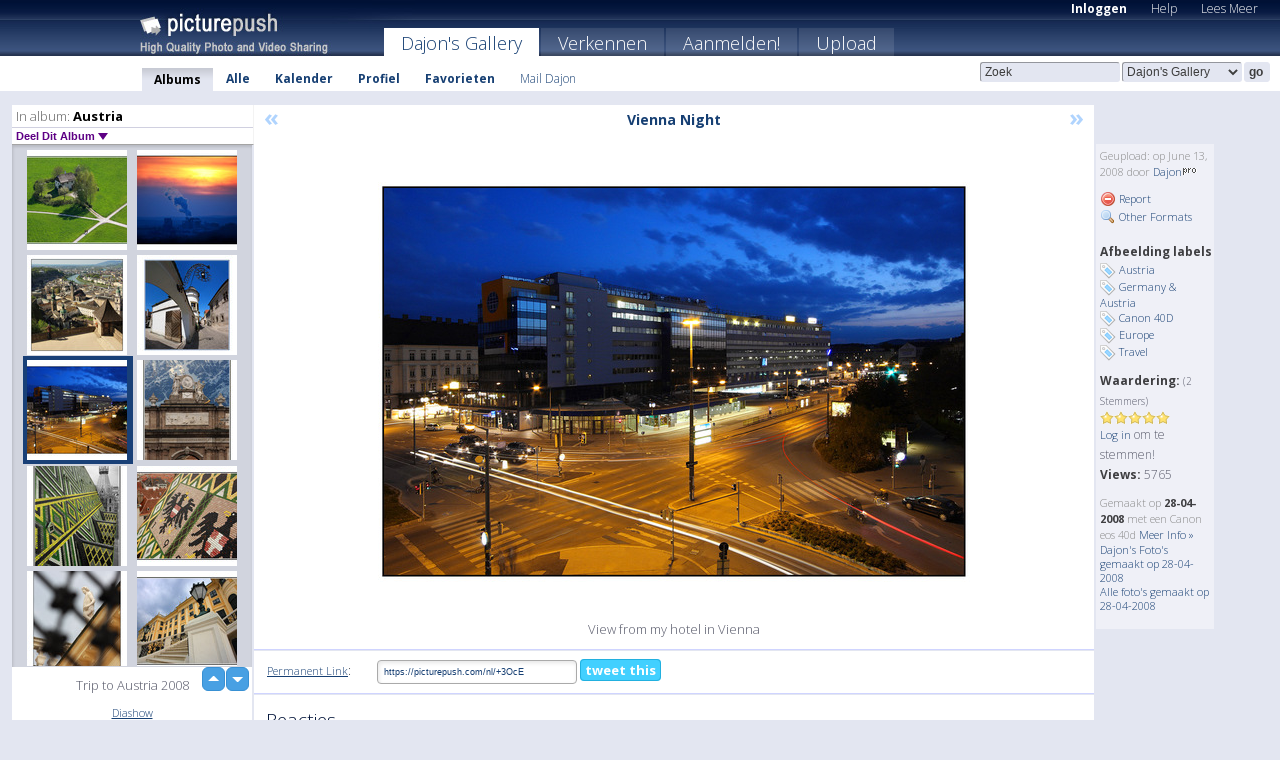

--- FILE ---
content_type: text/html; charset=UTF-8
request_url: https://dajon.picturepush.com/nl/album/22824/809610/Austria/Vienna-Night.html
body_size: 6447
content:

        
                





        
	

        
    
                    
                        
           
                   
                    
                                    
        
            
           
            
                        
                
    <html xml:lang="nl" lang="nl">
    <head>

<meta name="viewport" content="width=device-width, initial-scale=1, maximum-scale=1"></meta>

 	<title>
    
        Vienna Night Austria Foto album van  Dajon   
        
                        
        
        
        
        </title>	
        
       
<script type="text/javascript" src="https://ajax.googleapis.com/ajax/libs/jquery/1.4.3/jquery.min.js"></script>
	<script type="text/javascript" src="/consyn/base.js?v18"></script>
 
<script type="text/javascript">Consyn.start('/consyn',[],{usedefault:true});</script>


    	<link rel="stylesheet" href="https://picturepush.com/style/base3.css?v1698485769" type="text/css" />
    <link rel="stylesheet" href="https://picturepush.com/themes/picturepush/skins/navy/style/colors.css?v6" type="text/css" id="skinStylesheet" />
    
    
    
    <link rel="alternate" title="PicturePush RSS feed" type="application/rss+xml" href="/user_rss.php" />
    
    <link rel="shortcut icon" href="/favicon.ico" /> 
    
    <meta http-equiv="Content-Type" content="text/html; charset=UTF-8"></meta>
    <meta name="verify-v1" content="njdKWUPFl93zsvYeC3/6WK2Yy7xOnZaHn5GfLDQdHTw="></meta>
    
    <meta name="keywords" content="Vienna Night, Austria, Dajon, gratis, foto,upload, hosting, online, plaatjes, uploaden, delen, foto's"></meta>
            <meta name="description" content="View from my hotel in Vienna door Dajon"></meta>    
<link href="https://vjs.zencdn.net/5.19.2/video-js.css" rel="stylesheet" />

    	
	<meta property="og:title" content="Vienna Night.jpg"></meta>
        <meta property="og:type" content="article"></meta>
        <meta property="og:url" content="https://dajon.picturepush.com/nl/album/22824/809610/Austria/Vienna-Night.html"></meta>
        <meta property="og:image" content="https://www1.picturepush.com/photo/a/809610/640/Austria/Vienna-Night.jpg"></meta>
        <meta property="og:site_name" content="PicturePush"></meta>
        <meta property="og:description" content="View from my hotel in Vienna door Dajon In Austria Album - Trip to Austria 2008"></meta>
	<meta property="fb:app_id" content="223717607720914"></meta>


             




    
  </head>
  <body style="position: relative;">

  <div id="bg" style="opacity: 0.9;filter: blur(5px); -webkit-filter: blur(5px); -moz-filter: blur(5px); -o-filter: blur(5px); -ms-filter: blur(5px); position: absolute; width: 100%; min-height: 100%; left:0; bottom:0; right:0;"></div>

  <div id="container">
    <div id="header">
        
        
        <div id="logo"><a href="https://picturepush.com/nl/"><img src="https://picturepush.com/themes/picturepush/skins/navy/img/logo4.jpg?v3" alt="PicturePush - Foto Uploaden en Delen" id="skinLogo" /></a></div>
        <ul id="personalMenu" class="menu">
            
                                    
                        
            
                
            
            
             <li><a href="https://picturepush.com/nl/login">Inloggen</a></li>            
            
            <li><a href="https://picturepush.com/nl/help" style="font-weight: normal;">Help</a></li><li><a href="https://picturepush.com/nl/tour" style="font-weight: normal;">Lees Meer</a></li>            
           
            
            
        </ul>


        
        <ul id="mainmenu">
                            <li class="active"><h1><a href="https://dajon.picturepush.com/nl/">Dajon's Gallery</a></h1></li>
                
                        
              
            <li><a href="https://picturepush.com/nl/explore">Verkennen</a></li><li><a href="https://picturepush.com/nl/signup">Aanmelden!</a></li><li><a href="https://picturepush.com/nl/up">Upload</a></li>                      
        </ul>

                
    <div class="searchBox">
        <form name="findlogin" action="https://picturepush.com/nl/search" method="get">
             
            
            <input type="text" name="q" style="width: 140px" value="Zoek" onclick="if(this.value=='Zoek'){this.focus(); this.select();}" /><select name="clid" style="width: 120px">
                <option value="">Alle Galleries</option>
                                <option value="396" selected="selected">Dajon's Gallery</option>            </select><input type="submit" class="button" value="go" />
        </form>
    
    </div>
                
        <div id="userMenu">
            <ul class="menu">
            
                                
                            
            
                            
                
                                    <li class="active"><a href="https://dajon.picturepush.com/nl/">Albums</a></li><li><a href="https://dajon.picturepush.com/nl/all">Alle</a></li><li><a href="https://dajon.picturepush.com/nl/calendar">Kalender</a></li><li><a href="https://dajon.picturepush.com/nl/profile">Profiel</a></li><li><a href="https://dajon.picturepush.com/nl/favorites">Favorieten</a></li> 
                                
                 
		                   
                    <li class="other"><a href="https://dajon.picturepush.com/nl/mail">Mail Dajon</a></li>
                                 
                
                
            </ul>



        </div>
    
    </div>
    
    

              

    
    
    <div id="content" class="content-set">

    
                                

	
                
        <div id="column1wrap"><div id="column1">


                       
        
            
        <div class="settitle">
                               
                     
            <h2> 
              <span class="prefix">In album:</span>               
              Austria          
               
              
            </h2>
             <div class="setcontrols">
               
               <span e:behave="picturepush.popup" e:popup="albumShareContextMenu" e:popupdata="{albumid: 22824}" style="cursor: pointer;">Deel Dit Album <b class="downarrow"></b></span>
	     </div>
            </div>
            
                       
             <div class="block thumbGrid">
            
                <form action="/massmanipulate.php" method="post" target="waitingwindow" onsubmit="window.open('about:blank','waitingwindow','width=200,height=200'); hide(elem('massmenu'));" style="border: 1px solid transparent;">
                
                

    

                
                
                                                
                
                                
                <div e:transform="picturepush.lazyscroller" e:pages="7" e:position="1" e:pageheight="316" e:pagewidth="220" e:src="/thumbs_page.php?alid=22824&amp;page=$1" id="lazyscroller" style="min-height:320px; width: 240px;">
                        
                            
                                                                                                                        
    
        
    
    
        <div class="thumb">
<a class="link" e:behave="tooltip" id="img1063109" e:tiptext="Salzburg<br />2008-09-21 05:31:18" e:transform="nav" href="https://dajon.picturepush.com/nl/album/22824/1063109/Austria/Salzburg.html" e:href="/album/22824/detail/1063109" e:target="column2" e:highlight="true" onclick="var e=fix_e(arguments[0]); if(elem('massmenu')){elem('massmenu').activate('sel_1063109',e)};">
        
        
        
        <img height="100" width="100" alt="Salzburg - Austria" src="https://www1.picturepush.com/photo/a/1063109/100c/Austria/Salzburg.jpg?v0" /></a>
        
            <div class="data"> 
            
            </div>
        </div><div class="thumb">
<a class="link" e:behave="tooltip" id="img1063108" e:tiptext="Salzburg Factory<br />2008-09-21 05:29:58" e:transform="nav" href="https://dajon.picturepush.com/nl/album/22824/1063108/Austria/Salzburg-Factory.html" e:href="/album/22824/detail/1063108" e:target="column2" e:highlight="true" onclick="var e=fix_e(arguments[0]); if(elem('massmenu')){elem('massmenu').activate('sel_1063108',e)};">
        
        
        
        <img height="100" width="100" alt="Salzburg Factory - Austria" src="https://www1.picturepush.com/photo/a/1063108/100c/Austria/Salzburg-Factory.jpg?v0" /></a>
        
            <div class="data"> 
            
            </div>
        </div><div class="thumb">
<a class="link" e:behave="tooltip" id="img1063107" e:tiptext="Salzburg View<br />2008-09-21 05:28:28" e:transform="nav" href="https://dajon.picturepush.com/nl/album/22824/1063107/Austria/Salzburg-View.html" e:href="/album/22824/detail/1063107" e:target="column2" e:highlight="true" onclick="var e=fix_e(arguments[0]); if(elem('massmenu')){elem('massmenu').activate('sel_1063107',e)};">
        
        
        
        <img height="100" width="100" alt="Salzburg View - Austria" src="https://www1.picturepush.com/photo/a/1063107/100c/Austria/Salzburg-View.jpg?v0" /></a>
        
            <div class="data"> 
            
            </div>
        </div><div class="thumb">
<a class="link" e:behave="tooltip" id="img809614" e:tiptext="Durnstein Street<br />2008-06-13 06:01:24" e:transform="nav" href="https://dajon.picturepush.com/nl/album/22824/809614/Austria/Durnstein-Street.html" e:href="/album/22824/detail/809614" e:target="column2" e:highlight="true" onclick="var e=fix_e(arguments[0]); if(elem('massmenu')){elem('massmenu').activate('sel_809614',e)};">
        
        
        
        <img height="100" width="100" alt="Durnstein Street - Austria" src="https://www1.picturepush.com/photo/a/809614/100c/Austria/Durnstein-Street.jpg?v0" /></a>
        
            <div class="data"> 
            
            </div>
        </div><div class="thumb">
<a class="link" e:behave="tooltip" id="img809610" e:tiptext="Vienna Night<br />2008-06-13 06:00:30" e:transform="nav" href="https://dajon.picturepush.com/nl/album/22824/809610/Austria/Vienna-Night.html" e:href="/album/22824/detail/809610" e:target="column2" e:highlight="true" onclick="var e=fix_e(arguments[0]); if(elem('massmenu')){elem('massmenu').activate('sel_809610',e)};">
        
        
        
        <img height="100" width="100" alt="Vienna Night - Austria" src="https://www1.picturepush.com/photo/a/809610/100c/Austria/Vienna-Night.jpg?v0" /></a>
        
            <div class="data"> 
            
            </div>
        </div><div class="thumb">
<a class="link" e:behave="tooltip" id="img809609" e:tiptext="Triumphpforte<br />2008-06-13 06:00:23" e:transform="nav" href="https://dajon.picturepush.com/nl/album/22824/809609/Austria/Triumphpforte.html" e:href="/album/22824/detail/809609" e:target="column2" e:highlight="true" onclick="var e=fix_e(arguments[0]); if(elem('massmenu')){elem('massmenu').activate('sel_809609',e)};">
        
        
        
        <img height="100" width="100" alt="Triumphpforte - Austria" src="https://www1.picturepush.com/photo/a/809609/100c/Austria/Triumphpforte.jpg?v0" /></a>
        
            <div class="data"> 
            
            </div>
        </div>    


<div class="scroller" style="float: left; width: auto;">
    <b e:behave='tooltip' e:tiptext="First Page"  class="char">&laquo;&nbsp;&nbsp;</b><b e:behave='tooltip' e:tiptext="Previous Page" class="char">&lt;&nbsp;&nbsp;</b><b class='active'>&nbsp;1&nbsp;</b> <a href="https://dajon.picturepush.com/nl/album/22824/p-Austria.html?page=2" e:transform="nav">2</a> <a href="https://dajon.picturepush.com/nl/album/22824/p-Austria.html?page=3" e:transform="nav">3</a> <a href="https://dajon.picturepush.com/nl/album/22824/p-Austria.html?page=4" e:transform="nav">4</a> <a href="https://dajon.picturepush.com/nl/album/22824/p-Austria.html?page=5" e:transform="nav">5</a> <a href="https://dajon.picturepush.com/nl/album/22824/p-Austria.html?page=6" e:transform="nav">6</a> <a href="https://dajon.picturepush.com/nl/album/22824/p-Austria.html?page=7" e:transform="nav">7</a> <a href="https://dajon.picturepush.com/nl/album/22824/p-Austria.html?page=2" e:behave='tooltip' e:transform="nav" e:tiptext="Next Page" class="char">&gt;</a> <a href="https://dajon.picturepush.com/nl/album/22824/p-Austria.html?page=7" e:behave='tooltip' e:transform="nav" e:tiptext="Last Page" class="char">&raquo;</a> 
    </div>
        
        
    
    
                    
                        
                    </div>  
                      <div style="position: relative; height: 1px; width: 50px; float: right; z-index: 99;">
                           <div style="position: absolute; right:0px; top: 0px; width: 50px;"><a href="#" onclick="elem('lazyscroller').focusPrevious();return false;" class="uparrow"><span>up</span></a>
				<a href="#" onclick="elem('lazyscroller').focusNext(); return false;" class="downarrow"><span>down</span></a></div>
                       </div>                        
                    
                   
                </form>
                                
                <div class="content" style="text-align: center;">
                   
                          
                        
                        <p>Trip to Austria 2008</p>                        <div><a class="minor" href="/slideshow?alid=22824">Diashow</a>
                        
                        
                        
                                                
                        </div>
                    </div>
                
                
                
    
                        
                
            </div>


                       
            
            
            

  
              
        
                   
		  
        
<div style="text-align: center;">

</div><div class="clear"></div>
        </div></div>
                
        <div id="column3">
            <div></div>        </div>                
                 <div class="column2">

        
            
                        
            <div id="column2" e:transform="picturepush.ImagePane" e:src="/album/22824/detail/809610" e:storestate="anchor" e:loaded="true">
            
                
        
                        
                
        
        
        
        <script>
        if(typeof Consyn == "undefined"){
if(prompt('This page may miss parts, do you wish to refresh?'))window.location.href =  "https://dajon.picturepush.com/nl/album/22824/809610/Austria/Vienna-Night.html";
}
        </script>
<div class="block stageBlock">
    <div class="content stage">
    
    
        <div class="scroller">
             <a href="/album/22824/detail/809614" e:transform="nav" class="prev" title="Previous" rel="nofollow">&laquo;</a>                
                              
            <h2 class="imageTitle">Vienna Night</h2>                        
                       
             
            <a href="/album/22824/detail/809609" e:transform="nav" class="next" title="Next" rel="nofollow">&raquo;</a>             
        </div>
                    
       
        <div class="media"> 
                
                        
            <a href="/showformat.php?format=1024&alid=22824&imgid=809610&clid=396" onclick="window.open(this.href,'fullsize','resizable=yes,status=no,menubar =no,toolbar = no,scrollbars=yes'); return false;" title="Click to enlarge!"><img class="photo" src="https://www1.picturepush.com/photo/a/809610/640/Austria/Vienna-Night.jpg?v0" width="640" height="447" onload="this.height = $(this)[0].offsetWidth*447 / 640;" alt="Vienna Night Austria" /></a>
        
                               
                 </div>
        
        
        
                 
                 
          
        
        <div style="margin: 0 auto 10px auto; max-width:600px;">View from my hotel in Vienna</div>        
        
        <div class="sidebar">
                
                <p>Geupload:  
                op June 13, 2008                door <a href="https://dajon.picturepush.com/nl">Dajon</a><img  src="https://picturepush.com/img/pro.gif" alt="Pro User" height="11" width="16" />                    
                                </p>
        
                
                <ul>
                
                            <li><a href="#" onclick="var d = confirm('Really report this image as inappropriate?'); if(d){location.href='/action.php?mode=report&image=809610';} return false;"><img src="https://picturepush.com/img/icons/delete.png" alt="" class="icon" height="16" width="16" /> Report</a></li>            
                                  
        
            
            <li><a href="/showformat.php?format=1024&image=809610" onclick="window.open(this.href,'fullsize','resizable=yes,status=no,menubar =no,toolbar = no,scrollbars=yes'); return false;" title="Other Formats"><img src="https://picturepush.com/img/icons/magnifier.png" alt="" class="icon" height="16" width="16" />  Other Formats</a></li>        
            
                                    
       
            
            
            </ul>
            
            
                

<h3>Afbeelding labels</h3>
<p>
        <img src="/img/icons/tag_blue.png" class="icon" alt="" /> <a href="/tag/Austria">Austria</a><br /><img src="/img/icons/tag_blue.png" class="icon" alt="" /> <a href="/tag/Germany%20%2526%20Austria">Germany &amp; Austria</a><br /><img src="/img/icons/tag_blue.png" class="icon" alt="" /> <a href="/tag/Canon%2040d">Canon 40D</a><br /><img src="/img/icons/tag_blue.png" class="icon" alt="" /> <a href="/tag/Europe">Europe</a><br /><img src="/img/icons/tag_blue.png" class="icon" alt="" /> <a href="/tag/Travel">Travel</a><br />               
</p>
                
                    
            
        
            
            <strong>Waardering:</strong> <span style="font-size: 10px">(2 Stemmers)</span><br />
                
                <span e:transform="pane" id="ratearea">
                    
                                            
                    <img src="https://picturepush.com/img/star1.gif" alt="" class="icon" /><img src="https://picturepush.com/img/star1.gif" alt="" class="icon" /><img src="https://picturepush.com/img/star1.gif" alt="" class="icon" /><img src="https://picturepush.com/img/star1.gif" alt="" class="icon" /><img src="https://picturepush.com/img/star1.gif" alt="" class="icon" />                    
                    
                                            <br /><a href="/login" class="minor">Log in</a> om te stemmen! </span>        
                      
                      <br />
                      <strong>Views:</strong> 5765<br />
                
                
                      
                
                                     
                    
                    
			                
                                        
                                        
  
                    
  
  
                    
      
                    
                                   
                                
                 <div e:transform="pane" style="margin-top: 10px;">
                
                  <p>
                  Gemaakt op <strong>28-04-2008</strong> met een Canon  eos 40d                  <a href="/exif_details.php?imgid=809610" e:transform="nav" e:target="lightbox" rel="nofollow" title="Exif Details">Meer Info&nbsp;&raquo;</a><br />

                  <a href="https://dajon.picturepush.com/nl/taken/2008-04-28">Dajon's Foto's gemaakt op 28-04-2008</a><br />

                  <a href="https://picturepush.com/nl/taken/2008-04-28">Alle foto's gemaakt op 28-04-2008</a>
</p>                 </div>
                                     
            
        </div>

        <div id="actionArea" e:transform="pane"></div>
        
    </div>

</div>

<div class="block" style="overflow: hidden;">
    
    <div class="content extracontent">
           <h3></h3>                     
     




           
               <table style="width: 480px;">      

              
                
               
                    
                    
                    <tr><th><a href="https://picturepush.com/nl/+3OcE" class="minor">Permanent Link</a>:</th>
                <td colspan="3"><input type="text" value="https://picturepush.com/nl/+3OcE" onclick="this.focus(); this.select();" style="width: 200px; font-size: 9px;" />


                <a href="http://twitter.com/share?url=https%3A%2F%2Fpicturepush.com%2Fnl%2F%2B3OcE&text=Check+out%3A+Vienna+Night&via=picturepush&related=picturepush" class="tweet-button" target="_blank" title="Post this picture to twitter">tweet this</a>





                </td>
                

                
                
                
                
                </tr>
                    
                
                  

                
                  
                  
                  
                
               </table>
               
               
               
               
               
          
    </div>
      
</div>




<div class="block">
    <h2>Reacties</h2>
    <div class="content">
    
      
                   
      
       <h3><img src="https://picturepush.com/img/icons/comment_add.png" alt="" class="icon" height="16" width="16" />  Reactie toevoegen</h3>
       
           
                     <p><a href="/login">Log in</a> om een reactie te plaatsen!</p>  
       
  </div>  
 
  
  
</div>        
        
        
        
        
        
        
        
        
        
                            
            
        </div>            
            
                  
   

         
            
            
            </div>
            
                        
                 
	<ul e:transform="picturepush.contextmenu" id="albumShareContextMenu" e:popuptemplate="menu" style="display:none">
                  
                        
                        
                        

                        <li><a href="https://dajon.picturepush.com/nl/album/22824/p-Austria.html" onclick="prompt('Copy album link:',this.href); return false;" style="background-image: url(https://picturepush.com/img/icons/picture_link.png);">Album link</a></li>

                        
                        <li><a href="/masspublish?alid=22824&format=640" style="background-image: url(https://picturepush.com/img/icons/picture_link.png);">Publiceer</a></li>


	</ul>
                    

<script type="text/javascript">
// <![CDATA[
function checkKey(e){
  sel=null;
 if(e.keyCode!=39 && e.keyCode!=37) return true;

    var t = e.target.tagName.toLowerCase();
    if(t=='input' || t=='textarea' || t=='select') return true;
  if(e.keyCode==39){ // next
    sel =".stage .next";
  }else if(e.keyCode==37){ // previous
    sel=".stage .prev";
  }
  if(sel){
    $(sel).css({backgroundColor:'black'});
    $(sel).click();
  }
  return true;
}
$(function(){
    $(document).keyup(checkKey);


    var diffX,diffY,dx,dy, tchs, del = 150,
    clk = function(el){
        if ( typeof(tchs) !== 'object' ) return; //we have nothing to do
        if( Math.abs(dx) > Math.abs(dy) ){
           if ( dx < -20 ) { //swipe right
              $(".prev").click();
           }
           else if ( dx  > 20 ) { //swipe left
              $(".next").click();
           }
        }
    };
  
    $('.column2').bind('touchstart touchmove', function(ev){
            var oev = ev.originalEvent, el = $(this);
            switch( ev.type.charAt(5) ){
                case 's': //touch start
                    diffX = oev.touches[0].pageX;
                    diffY = oev.touches[0].pageY;
                    window.setTimeout(clk, del, el);
                break;
                case 'm': //touch move
                    tchs = oev.touches;
	            dx = (diffX - tchs[0].pageX);
                    dy = (diffY - tchs[0].pageY);
        //            tchs = oev.touches;
                break;
            }
    }); 
}); 

// ]]>
</script>


    
            
            
            
      
   <script type="text/javascript">
//<![CDATA[
var sess_id = "eabca4d1f4820ef870879f0378ffe253";
/*
DomLoaded.load(function(){
  var s = document.createElement('script');
  s.src = "http://orders.colorplaza.com/cart/cart.cpl?lang=NL&oemid=21&swid=990450&aid="+sess_id;
  document.getElementsByTagName("head")[0].appendChild(s);
});
*/   
      //]]>
      </script>
      
                
       <div class="clear"></div> 
     </div>  
          
          
     
<div class="clear"></div>   
   </div>

<div class="clear"></div>   
   <div class="footer">
        <p id="p1">
        <a href="https://picturepush.com/nl/help"><strong>Help:</strong></a><br />
        - <a href="https://picturepush.com/nl/help">FAQ</a><br />

         - <a href="http://www.movinglabs.com/index.php/EN/Feedback?subject=PicturePush">Contact</a><br /> 
        </p>
        
        <p id="p2">
        <strong>Jouw:</strong><br />
                                        - <a href="https://picturepush.com/nl/help">Help</a><br />- <a href="https://picturepush.com/nl/tour">Lees Meer</a><br />                    </p>
       
        <p id="p3">
            <strong>Language:</strong><br />
            - <a href="https://picturepush.com/">English</a><br />
            - <a href="https://picturepush.com/nl/" class="active ?'active'}">Nederlands</a><br />
            - <a href="https://picturepush.com/fr/" class=" ?'active'}">Français</a><br />
        </p>
        
        <p id="p4">
        <a href="https://picturepush.com/nl/explore"><strong>Verkennen:</strong></a><br />
             - <a href="https://picturepush.com/nl/updated">Nieuw</a><br /> - <a href="https://picturepush.com/nl/calendar">Kalender</a><br /> - <a href="https://picturepush.com/nl/explore.comments">Reacties</a><br /> - <a href="https://picturepush.com/nl/members">Leden</a><br />        </p>
        
        <p id="p5">
        <a href="https://picturepush.com/nl/about"><strong>Over PicturePush:</strong></a><br />
        - <a href="https://picturepush.com/nl/about">Terms</a><br />
        - <a href="https://picturepush.com/news">Nieuws</a><br />
        - <a href="http://twitter.com/PicturePush">Follow on Twitter</a><br />
        - <a href="http://www.movinglabs.com/index.php/EN/Feedback?subject=PicturePush+Feedback">Stuur ons Feedback</a><br /> 
    
        </p>
        
        
        <p id="p6">
            <a href="https://picturepush.com/nl/tools"><strong>Tools:</strong></a><br />
            - <a href="https://picturepush.com/nl/tools">Multi file upload</a><br />
            - <a href="https://picturepush.com/nl/tools">Widgets for your site</a><br />
            - <a href="https://picturepush.com/nl/3rd_party_hosting">3rd party hosting</a><br />
            - <a href="https://picturepush.com/nl/ebay">eBay photo upload</a><br />

        </p>
        
        
        <p class="copyright">&copy; 2006-2026 - Gemaakt door <a href="http://www.movinglabs.com/">MovingLabs</a> 
        &nbsp;
        
        <a href="/privacy">privacy policy</a> - <a href="https://picturepush.com/nl/sitemap">sitemap</a> - <a href="https://picturepush.com/nl/disclosure">Responsible Disclosure</a>

        
</p>
   </div>  
   
   
   











  <script src="https://vjs.zencdn.net/ie8/1.1.2/videojs-ie8.min.js"></script>



  </body>
  
  <!-- 0.026623964309692 -->
</html>                

--- FILE ---
content_type: text/html; charset=UTF-8
request_url: https://dajon.picturepush.com/thumbs_page.php?alid=22824&page=1
body_size: 658
content:

    
        
    
    
        <div class="thumb">
<a class="link" e:behave="tooltip" id="img1063109" e:tiptext="Salzburg<br />2008-09-21 05:31:18" e:transform="nav" href="https://dajon.picturepush.com/album/22824/1063109/Austria/Salzburg.html" e:href="/album/22824/detail/1063109" e:target="column2" e:highlight="true" onclick="var e=fix_e(arguments[0]); if(elem('massmenu')){elem('massmenu').activate('sel_1063109',e)};">
        
        
        
        <img height="100" width="100" alt="Salzburg - Austria" src="https://www1.picturepush.com/photo/a/1063109/100c/Austria/Salzburg.jpg?v0" /></a>
        
            <div class="data"> 
            
            </div>
        </div><div class="thumb">
<a class="link" e:behave="tooltip" id="img1063108" e:tiptext="Salzburg Factory<br />2008-09-21 05:29:58" e:transform="nav" href="https://dajon.picturepush.com/album/22824/1063108/Austria/Salzburg-Factory.html" e:href="/album/22824/detail/1063108" e:target="column2" e:highlight="true" onclick="var e=fix_e(arguments[0]); if(elem('massmenu')){elem('massmenu').activate('sel_1063108',e)};">
        
        
        
        <img height="100" width="100" alt="Salzburg Factory - Austria" src="https://www1.picturepush.com/photo/a/1063108/100c/Austria/Salzburg-Factory.jpg?v0" /></a>
        
            <div class="data"> 
            
            </div>
        </div><div class="thumb">
<a class="link" e:behave="tooltip" id="img1063107" e:tiptext="Salzburg View<br />2008-09-21 05:28:28" e:transform="nav" href="https://dajon.picturepush.com/album/22824/1063107/Austria/Salzburg-View.html" e:href="/album/22824/detail/1063107" e:target="column2" e:highlight="true" onclick="var e=fix_e(arguments[0]); if(elem('massmenu')){elem('massmenu').activate('sel_1063107',e)};">
        
        
        
        <img height="100" width="100" alt="Salzburg View - Austria" src="https://www1.picturepush.com/photo/a/1063107/100c/Austria/Salzburg-View.jpg?v0" /></a>
        
            <div class="data"> 
            
            </div>
        </div><div class="thumb">
<a class="link" e:behave="tooltip" id="img809614" e:tiptext="Durnstein Street<br />2008-06-13 06:01:24" e:transform="nav" href="https://dajon.picturepush.com/album/22824/809614/Austria/Durnstein-Street.html" e:href="/album/22824/detail/809614" e:target="column2" e:highlight="true" onclick="var e=fix_e(arguments[0]); if(elem('massmenu')){elem('massmenu').activate('sel_809614',e)};">
        
        
        
        <img height="100" width="100" alt="Durnstein Street - Austria" src="https://www1.picturepush.com/photo/a/809614/100c/Austria/Durnstein-Street.jpg?v0" /></a>
        
            <div class="data"> 
            
            </div>
        </div><div class="thumb">
<a class="link" e:behave="tooltip" id="img809610" e:tiptext="Vienna Night<br />2008-06-13 06:00:30" e:transform="nav" href="https://dajon.picturepush.com/album/22824/809610/Austria/Vienna-Night.html" e:href="/album/22824/detail/809610" e:target="column2" e:highlight="true" onclick="var e=fix_e(arguments[0]); if(elem('massmenu')){elem('massmenu').activate('sel_809610',e)};">
        
        
        
        <img height="100" width="100" alt="Vienna Night - Austria" src="https://www1.picturepush.com/photo/a/809610/100c/Austria/Vienna-Night.jpg?v0" /></a>
        
            <div class="data"> 
            
            </div>
        </div><div class="thumb">
<a class="link" e:behave="tooltip" id="img809609" e:tiptext="Triumphpforte<br />2008-06-13 06:00:23" e:transform="nav" href="https://dajon.picturepush.com/album/22824/809609/Austria/Triumphpforte.html" e:href="/album/22824/detail/809609" e:target="column2" e:highlight="true" onclick="var e=fix_e(arguments[0]); if(elem('massmenu')){elem('massmenu').activate('sel_809609',e)};">
        
        
        
        <img height="100" width="100" alt="Triumphpforte - Austria" src="https://www1.picturepush.com/photo/a/809609/100c/Austria/Triumphpforte.jpg?v0" /></a>
        
            <div class="data"> 
            
            </div>
        </div>    


        
        
    
    


--- FILE ---
content_type: text/html; charset=UTF-8
request_url: https://dajon.picturepush.com/thumbs_page.php?alid=22824&page=2
body_size: 625
content:

    
        
    
    
        <div class="thumb">
<a class="link" e:behave="tooltip" id="img809608" e:tiptext="Stephansdom<br />2008-06-13 06:00:16" e:transform="nav" href="https://dajon.picturepush.com/album/22824/809608/Austria/Stephansdom.html" e:href="/album/22824/detail/809608" e:target="column2" e:highlight="true" onclick="var e=fix_e(arguments[0]); if(elem('massmenu')){elem('massmenu').activate('sel_809608',e)};">
        
        
        
        <img height="100" width="100" alt="Stephansdom - Austria" src="https://www1.picturepush.com/photo/a/809608/100c/Austria/Stephansdom.jpg?v0" /></a>
        
            <div class="data"> 
            
            </div>
        </div><div class="thumb">
<a class="link" e:behave="tooltip" id="img809607" e:tiptext="Stephansdom Roof<br />2008-06-13 06:00:05" e:transform="nav" href="https://dajon.picturepush.com/album/22824/809607/Austria/Stephansdom-Roof.html" e:href="/album/22824/detail/809607" e:target="column2" e:highlight="true" onclick="var e=fix_e(arguments[0]); if(elem('massmenu')){elem('massmenu').activate('sel_809607',e)};">
        
        
        
        <img height="100" width="100" alt="Stephansdom Roof - Austria" src="https://www1.picturepush.com/photo/a/809607/100c/Austria/Stephansdom-Roof.jpg?v0" /></a>
        
            <div class="data"> 
            
            </div>
        </div><div class="thumb">
<a class="link" e:behave="tooltip" id="img809606" e:tiptext="Schonbrunn<br />2008-06-13 05:59:56" e:transform="nav" href="https://dajon.picturepush.com/album/22824/809606/Austria/Schonbrunn.html" e:href="/album/22824/detail/809606" e:target="column2" e:highlight="true" onclick="var e=fix_e(arguments[0]); if(elem('massmenu')){elem('massmenu').activate('sel_809606',e)};">
        
        
        
        <img height="100" width="100" alt="Schonbrunn - Austria" src="https://www1.picturepush.com/photo/a/809606/100c/Austria/Schonbrunn.jpg?v0" /></a>
        
            <div class="data"> 
            
            </div>
        </div><div class="thumb">
<a class="link" e:behave="tooltip" id="img809605" e:tiptext="Schonbrunn Palace<br />2008-06-13 05:59:52" e:transform="nav" href="https://dajon.picturepush.com/album/22824/809605/Austria/Schonbrunn-Palace.html" e:href="/album/22824/detail/809605" e:target="column2" e:highlight="true" onclick="var e=fix_e(arguments[0]); if(elem('massmenu')){elem('massmenu').activate('sel_809605',e)};">
        
        
        
        <img height="100" width="100" alt="Schonbrunn Palace - Austria" src="https://www1.picturepush.com/photo/a/809605/100c/Austria/Schonbrunn-Palace.jpg?v0" /></a>
        
            <div class="data"> 
            
            </div>
        </div><div class="thumb">
<a class="link" e:behave="tooltip" id="img809604" e:tiptext="Schonbrunn Gardens<br />2008-06-13 05:59:46" e:transform="nav" href="https://dajon.picturepush.com/album/22824/809604/Austria/Schonbrunn-Gardens.html" e:href="/album/22824/detail/809604" e:target="column2" e:highlight="true" onclick="var e=fix_e(arguments[0]); if(elem('massmenu')){elem('massmenu').activate('sel_809604',e)};">
        
        
        
        <img height="100" width="100" alt="Schonbrunn Gardens - Austria" src="https://www1.picturepush.com/photo/a/809604/100c/Austria/Schonbrunn-Gardens.jpg?v0" /></a>
        
            <div class="data"> 
            
            </div>
        </div><div class="thumb">
<a class="link" e:behave="tooltip" id="img809603" e:tiptext="Salzburg view<br />2008-06-13 05:59:40" e:transform="nav" href="https://dajon.picturepush.com/album/22824/809603/Austria/Salzburg-view.html" e:href="/album/22824/detail/809603" e:target="column2" e:highlight="true" onclick="var e=fix_e(arguments[0]); if(elem('massmenu')){elem('massmenu').activate('sel_809603',e)};">
        
        
        
        <img height="100" width="100" alt="Salzburg view - Austria" src="https://www1.picturepush.com/photo/a/809603/100c/Austria/Salzburg-view.jpg?v0" /></a>
        
            <div class="data"> 
            
            </div>
        </div>    


        
        
    
    


--- FILE ---
content_type: text/html; charset=UTF-8
request_url: https://dajon.picturepush.com/thumbs_page.php?alid=22824&page=3
body_size: 639
content:

    
        
    
    
        <div class="thumb">
<a class="link" e:behave="tooltip" id="img809602" e:tiptext="Salzburg view from above<br />2008-06-13 05:59:35" e:transform="nav" href="https://dajon.picturepush.com/album/22824/809602/Austria/Salzburg-view-from-above.html" e:href="/album/22824/detail/809602" e:target="column2" e:highlight="true" onclick="var e=fix_e(arguments[0]); if(elem('massmenu')){elem('massmenu').activate('sel_809602',e)};">
        
        
        
        <img height="100" width="100" alt="Salzburg view from above - Austria" src="https://www1.picturepush.com/photo/a/809602/100c/Austria/Salzburg-view-from-above.jpg?v0" /></a>
        
            <div class="data"> 
            
            </div>
        </div><div class="thumb">
<a class="link" e:behave="tooltip" id="img809601" e:tiptext="Salzburg statue<br />2008-06-13 05:59:28" e:transform="nav" href="https://dajon.picturepush.com/album/22824/809601/Austria/Salzburg-statue.html" e:href="/album/22824/detail/809601" e:target="column2" e:highlight="true" onclick="var e=fix_e(arguments[0]); if(elem('massmenu')){elem('massmenu').activate('sel_809601',e)};">
        
        
        
        <img height="100" width="100" alt="Salzburg statue - Austria" src="https://www1.picturepush.com/photo/a/809601/100c/Austria/Salzburg-statue.jpg?v0" /></a>
        
            <div class="data"> 
            
            </div>
        </div><div class="thumb">
<a class="link" e:behave="tooltip" id="img809600" e:tiptext="Salzburg Morning<br />2008-06-13 05:59:23" e:transform="nav" href="https://dajon.picturepush.com/album/22824/809600/Austria/Salzburg-Morning.html" e:href="/album/22824/detail/809600" e:target="column2" e:highlight="true" onclick="var e=fix_e(arguments[0]); if(elem('massmenu')){elem('massmenu').activate('sel_809600',e)};">
        
        
        
        <img height="100" width="100" alt="Salzburg Morning - Austria" src="https://www1.picturepush.com/photo/a/809600/100c/Austria/Salzburg-Morning.jpg?v0" /></a>
        
            <div class="data"> 
            
            </div>
        </div><div class="thumb">
<a class="link" e:behave="tooltip" id="img809598" e:tiptext="Salzburg Fountain<br />2008-06-13 05:59:10" e:transform="nav" href="https://dajon.picturepush.com/album/22824/809598/Austria/Salzburg-Fountain.html" e:href="/album/22824/detail/809598" e:target="column2" e:highlight="true" onclick="var e=fix_e(arguments[0]); if(elem('massmenu')){elem('massmenu').activate('sel_809598',e)};">
        
        
        
        <img height="100" width="100" alt="Salzburg Fountain - Austria" src="https://www1.picturepush.com/photo/a/809598/100c/Austria/Salzburg-Fountain.jpg?v0" /></a>
        
            <div class="data"> 
            
            </div>
        </div><div class="thumb">
<a class="link" e:behave="tooltip" id="img809597" e:tiptext="Salzburg at nite<br />2008-06-13 05:59:04" e:transform="nav" href="https://dajon.picturepush.com/album/22824/809597/Austria/Salzburg-at-nite.html" e:href="/album/22824/detail/809597" e:target="column2" e:highlight="true" onclick="var e=fix_e(arguments[0]); if(elem('massmenu')){elem('massmenu').activate('sel_809597',e)};">
        
        
        
        <img height="100" width="100" alt="Salzburg at nite - Austria" src="https://www1.picturepush.com/photo/a/809597/100c/Austria/Salzburg-at-nite.jpg?v0" /></a>
        
            <div class="data"> 
            
            </div>
        </div><div class="thumb">
<a class="link" e:behave="tooltip" id="img809596" e:tiptext="Salzburg at night<br />2008-06-13 05:58:58" e:transform="nav" href="https://dajon.picturepush.com/album/22824/809596/Austria/Salzburg-at-night.html" e:href="/album/22824/detail/809596" e:target="column2" e:highlight="true" onclick="var e=fix_e(arguments[0]); if(elem('massmenu')){elem('massmenu').activate('sel_809596',e)};">
        
        
        
        <img height="100" width="100" alt="Salzburg at night - Austria" src="https://www1.picturepush.com/photo/a/809596/100c/Austria/Salzburg-at-night.jpg?v0" /></a>
        
            <div class="data"> 
            
            </div>
        </div>    


        
        
    
    
